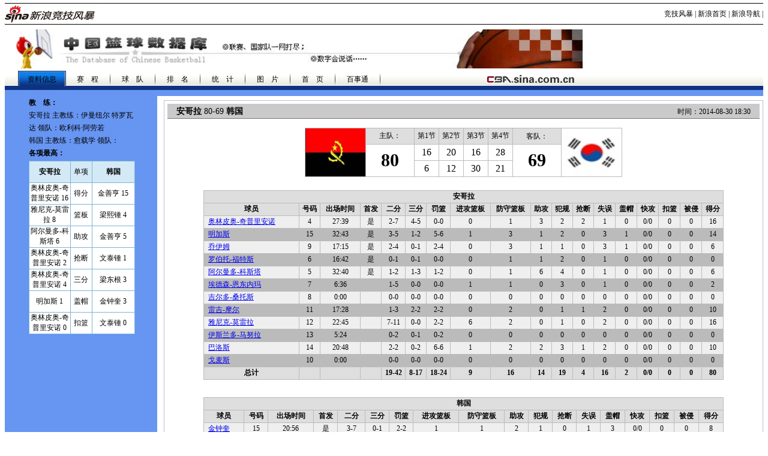

--- FILE ---
content_type: text/html
request_url: http://cba.sports.sina.com.cn/look_scores.php?m_id=9933
body_size: 5446
content:
<html><head>
<meta http-equiv="Content-type" content="text/html; charset=gb2312">
<title>中国篮球数据库_NIKE新浪竞技风暴_新浪网</title>
<meta name="keywords" content=",">
<meta name="description" content="NIKE新浪竞技风暴,">
<!-- 2010-5-31 SUDA_CODE_START -->
<script type="text/javascript" src="http://www.sinaimg.cn/unipro/pub/suda_s_v851c.js"></script>
<script type="text/javascript" > 
_S_pSt(_S_PID_); 
</script> 
<noScript>
<div style='position:absolute;top:0;left:0;width:0;height:0;visibility:hidden'><img width=0 height=0 src='http://beacon.sina.com.cn/a.gif?noScript' border='0' alt='' /></div>
</noScript>
<!-- 2010-5-31 SUDA_CODE_END --> 
<style type="text/css">
td,p,li,select,input,textarea {font-size:12px}
A.title2:link,A.title2:visited {text-decoration:none;color:#000000;}
A.title2:active,A.title2:hover {text-decoration:none;color:#ff0000;}
.f14 {font-size:14px}
.l15{line-height:150%}
.l17{line-height:170%}
.l18{line-height:180%}
.l19{line-height:190%}
A:hover {color:#ff0000;}
A img{border:none}
.b1 {border:1px solid #000000}
.b2 {border:1px solid #ffffff}
.b3 {border:1px solid #959595}
A.title1,A.title1:hover {font-size:17px;font-family:arial;font-weight:bold;text-decoration:none;color:#000000}

A.title2:link,A.title2:visited {text-decoration:none;color:#000000;}
A.title2:active,A.title2:hover {text-decoration:none;color:#ff0000;}

A.sinatail:link,A.sinatail:visited {text-decoration:underline;color:#0000ff;font-size:12px}
A.sinatail:active,A.sinatail:hover {text-decoration:underline;color:#ff0000;font-size:12px}

A.a01:link,A.a01:visited {text-decoration:none;color:#8E552F}
A.a01:active,A.a01:hover {text-decoration:none;color:#FF3C00}

A.a02:link,A.a02:visited {text-decoration:none;color:#000000}
A.a02:active,A.a02:hover {text-decoration:none;color:#CF0202}

A.a03:link,A.a03:visited {text-decoration:none;color:#ffffff}
A.a03:active,A.a03:hover {text-decoration:none;color:#CF0202}

A.a04:link,A.a04:visited {text-decoration:none;color:#FF6600}
A.a04:active,A.a04:hover {text-decoration:none;color:#CF1600}

A.a05:link,A.a05:visited {text-decoration:none;color:#FF6600}
A.a05:active,A.a05:hover {text-decoration:none;color:#FF0000}

A.a06:link {text-decoration:underline;color:#806350;font-size:14px}
A.a06:visited {text-decoration:underline;color:#800080;font-size:14px}
A.a06:active,A.a06:hover {text-decoration:underline;color:#ff0000;font-size:14px}

A.a07:link,A.a07:visited {text-decoration:none;color:#000}
A.a07:active,A.a07:hover {text-decoration:none;color:#ff0000}

A.a08:link {text-decoration:underline;color:#533826;font-size:14px}
A.a08:visited {text-decoration:underline;color:#800080;font-size:14px}
A.a08:active,A.a08:hover {text-decoration:underline;color:#ff0000;font-size:14px}

A.a09:link,A.a09:visited {text-decoration:underline;color:#FF6600}
A.a09:active,A.a09:hover {text-decoration:underline;color:#FF6600}

A.a10:link,A.a10:visited {text-decoration:none;color:#FF6600}
A.a10:active,A.a10:hover {text-decoration:underline;color:#FF6600}

A.a11:link,A.a11:visited {text-decoration:underline;color:#0B0096}
A.a11:active,A.a11:hover {text-decoration:underline;color:#FF6600}
/* 2010-1-7 zyz tab选择*/ 
.unselected { 
	text-decoration:underline;
	cursor: pointer;}

</style><script type="text/javascript" src="http://i3.sinaimg.cn/home/sinaflash.js"></script>
</head>
<body bgcolor=#ffffff topmargin=5 marginheight=5 >
<center>
<!-- 竞技风暴 head begin -->
<style type="text/css">
/* 针对google修改 begin */
/* 二级导航 */
#level2header {border-top:1px solid #000;border-bottom:1px solid #000;width:750px;height:34px;font-size:12px; background:#fff;}
#level2header img{border:none;}
#level2header #logo {float:left;text-align:left; padding-top:3px;}
#level2header #l2navlnk {float:right;text-align:center;line-height:34px;}
#level2header #l2navlnk a:link,#level2header #l2navlnk a:visited {color:#000;text-decoration:none;}
#level2header #l2navlnk a:hover,#level2header #l2navlnk a:active {color:#f00;text-decoration:underline;}
#level2header #iask {float:right;width:307px;height:34px;background-color:#FFF;text-align:left;padding-left:6px; color:#000;}
#level2header #iask a:link,#level2header #iask a:visited {color:#f00;text-decoration:none;}
#level2header #iask a:hover,#level2header #iask a:active {color:#f00;text-decoration:underline;}
#level2header #iask #k {width:65px;border:1px solid #7F9DB9;margin:0 0 0 7px;}
#level2header #iask .sebtn{width:45px; height:18px;}
#level2header .iaskRedTxt{color:#aaa; border:1px #f00 solid;}
#level2headerborder{background:#fff; height:5px; overflow:hidden; clear:both; width:750px;}
/* 针对google修改 end */
</style>

<div id="level2header">
	<div id="logo"><a href="http://sports.sina.com.cn/"><img src="http://i1.sinaimg.cn/ty/deco/2010/0601/logo_home_sports_nonike2.gif" alt="竞技风暴" /></a></div>
	<!--<div id="iask">
	</div>-->
	
	<div id="l2navlnk"><a href="http://sports.sina.com.cn/">竞技风暴</a> | <a href="http://www.sina.com.cn/">新浪首页</a> | <a href="http://news.sina.com.cn/guide/">新浪导航</a> | </div>
</div>
<div id="level2headerborder"></div>
<!-- 竞技风暴 head end -->


<!--标题图片资料 begin-->
<!-- 竞技风暴 head begin -->
<style type="text/css">
/* 针对google修改 begin */
/* 二级导航 */
#level2header {border-top:1px solid #000;border-bottom:1px solid #000;width:100%;height:34px;font-size:12px; background:#fff;}
#level2header img{border:none;}
#level2header #logo {float:left;text-align:left; padding-top:3px;}
#level2header #l2navlnk {float:right;text-align:center;line-height:34px;}
#level2header #l2navlnk a:link,#level2header #l2navlnk a:visited {color:#000;text-decoration:none;}
#level2header #l2navlnk a:hover,#level2header #l2navlnk a:active {color:#f00;text-decoration:underline;}
#level2header #iask {float:right;width:307px;height:34px;background-color:#FFF;text-align:left;padding-left:6px; color:#000;}
#level2header #iask a:link,#level2header #iask a:visited {color:#f00;text-decoration:none;}
#level2header #iask a:hover,#level2header #iask a:active {color:#f00;text-decoration:underline;}
#level2header #iask #k {width:65px;border:1px solid #7F9DB9;margin:0 0 0 7px;}
#level2header #iask .sebtn{width:45px; height:18px;}
#level2header .iaskRedTxt{color:#aaa; border:1px #f00 solid;}
#level2headerborder{background:#fff; height:5px; overflow:hidden; clear:both; width:750px;}
/* 针对google修改 end */
</style>

<table width=100%><tr><td><img width="960" src=http://i1.sinaimg.cn/ty/158/2008-02-02/U338P6T158D1239F4260DT20080327153455.jpg></td></tr></table>

<!--标题图片资料 end-->

<!--上部资料 begin-->
<TABLE WIDTH=100% BORDER=0 CELLPADDING=0 CELLSPACING=0 height=1000>
<TR><TD background='http://i2.sinaimg.cn/ty/158/2008-02-02/U338P6T158D1239F3403DT20080321141600.jpg' width=100% height=33 colspan=2>
<table cellspadding=0 cellspacing=0 border=0>
<tr><td width=20></td>
	<td width=78 height=30 background='http://i2.sinaimg.cn/ty/158/2008-02-02/U338P6T158D1239F3451DT20080327155619.jpg' align=center class=a03>
	<a href= target=_blank style="font-size:14px" class=a03></a>资料信息</td>
	<td width=70 align=center><a href=http://cba.sports.sina.com.cn/match_result.php?month=all class=a02 target=_blank>赛　程</a></td>
	<td valign=middle><img src=http://i3.sinaimg.cn/ty/158/2008-02-02/U338P6T158D1239F3410DT20080321143353.jpg height=20></td>
	<td width=70 align=center><a href=http://cba.sports.sina.com.cn/teams.php class=a02 target=_blank></a>球　队</td>
	<td valign=middle><img src=http://i3.sinaimg.cn/ty/158/2008-02-02/U338P6T158D1239F3410DT20080321143353.jpg height=20></td>
	<td width=70 align=center><a href=http://cba.sports.sina.com.cn/league_order.php class=a02 target=_blank>排　名</a></td>
	<!-- <td valign=middle><img src=http://i3.sinaimg.cn/ty/158/2008-02-02/U338P6T158D1239F3410DT20080321143353.jpg height=20></td>
	<td width=70 align=center><a href=http://others.sports.sina.com.cn/cba/ class=a02 target=_blank>查　询</a></td> -->
	<td valign=middle><img src=http://i3.sinaimg.cn/ty/158/2008-02-02/U338P6T158D1239F3410DT20080321143353.jpg height=20></td>
	<td width=70 align=center><a href=http://cba.sports.sina.com.cn/playerorder.php class=a02 target=_blank>统　计</a></td>
	<td valign=middle><img src=http://i3.sinaimg.cn/ty/158/2008-02-02/U338P6T158D1239F3410DT20080321143353.jpg height=20></td>
	<td width=70 align=center><a href=http://sports.sina.com.cn/z/cba/photo/sum/46/index.shtml class=a02 target=_blank>图　片</a></td>
	<td valign=middle><img src=http://i3.sinaimg.cn/ty/158/2008-02-02/U338P6T158D1239F3410DT20080321143353.jpg height=20></td>
	<td width=70 align=center><a href=http://sports.sina.com.cn/cba/ class=a02 target=_blank>首　页</a></td>
	<td valign=middle><img src=http://i3.sinaimg.cn/ty/158/2008-02-02/U338P6T158D1239F3410DT20080321143353.jpg height=20></td>
	<td width=70 align=center><a href=http://tools.sina.com.cn class=a02 target=_blank>百事通</a></td>
	<td valign=middle><img src=http://i3.sinaimg.cn/ty/158/2008-02-02/U338P6T158D1239F3410DT20080321143353.jpg height=20></td>
	<td width=170 align=center></td><td width=70 align=right valign=middle>
	<a href=http://cba.sina.com.cn target=_blank><img src=http://i1.sinaimg.cn/ty/158/2008-02-02/U338P6T158D1239F3449DT20080321150501.gif width=172 height=17></a></td></tr></table>
</TD></TR><TR><TD bgcolor=#6795F2 width=100% height=10 colspan=2></TD></TR>
<TR><TD bgcolor=#6795F2 width=20% valign=top>
		<table width=180 cellspadding=0 cellspacing=0 align=center valign=top>
	<TR align=left><td width=3></td>
		<td class=l18>
		<b>教　练：</b><br>
		安哥拉 主教练：伊曼纽尔 特罗瓦达 领队：欧利科·阿劳若<br>韩国 主教练：愈载学     领队：<br>
		<b>各项最高：</b><br></td></TR>
	<tr><td width=3></td>
		<td><table width="177" border="0" cellpadding="0" cellspacing="1" bgcolor="#7db4d3">
			<tr align="center" bgcolor="#d3e9f6" class="zgjtext">
				<td width="70" height="35"><span id="hometeamgxzg" style="font-weight:bold;">安哥拉</span></td>
				<td width="35">单项</td>
				<td width="70" bgcolor="#d3e9f6">
				<span id="visitorteamgxzg" style="font-weight:bold;">韩国</span></td></tr>
						<tr align="center" bgcolor="#ffffff" class="zgjtext">
				<td height="35">奥林皮奥-奇普里安诺 16</td>
				<td>得分</td>
				<td>金善亨 15</td></tr>
						<tr align="center" bgcolor="#ffffff" class="zgjtext">
				<td height="35">雅尼克-莫雷拉 8</td>
				<td>篮板</td>
				<td>梁熙锺 4</td></tr>
						<tr align="center" bgcolor="#ffffff" class="zgjtext">
				<td height="35">阿尔曼多-科斯塔 6</td>
				<td>助攻</td>
				<td>金善亨 5</td></tr>
						<tr align="center" bgcolor="#ffffff" class="zgjtext">
				<td height="35">奥林皮奥-奇普里安诺 2</td>
				<td>抢断</td>
				<td>文泰锺 1</td></tr>
						<tr align="center" bgcolor="#ffffff" class="zgjtext">
				<td height="35">奥林皮奥-奇普里安诺 4</td>
				<td>三分</td>
				<td>梁东根 3</td></tr>
						<tr align="center" bgcolor="#ffffff" class="zgjtext">
				<td height="35">明加斯 1</td>
				<td>盖帽</td>
				<td>金钟奎 3</td></tr>
						<tr align="center" bgcolor="#ffffff" class="zgjtext">
				<td height="35">奥林皮奥-奇普里安诺 0</td>
				<td>扣篮</td>
				<td>文泰锺 0</td></tr>
						</table></td></tr>
		</table></TD>
	<TD width=79% valign=top>
	<TABLE WIDTH=99% BORDER=0 CELLPADDING=0 CELLSPACING=0 height=7><tr><td></td></tr></table>
	<TABLE WIDTH=99% BORDER=0 CELLPADDING=0 CELLSPACING=0 align=right style="border:1px solid #B9C1D2" valign=top>
	<tr valign=top><td valign=top>
	<table width="100%" border="0" cellspacing="0" cellpadding="0" valign=top>
	<tr valign=top><td align="center"  valign=top style="padding-top:5px; padding-bottom:15px">
		<table width="99%" border="0" cellspacing="0" cellpadding="0">
		<tr><td bgcolor="#CACACA" height="25" style="padding-left:15px;padding-top:3px;border-bottom:1px solid #787878" width="300">
			<font color="#000000" class="f14"><b>
			<a href="team.php?team_id=57" class="a04"></a>安哥拉			</b>80-69<b>
			<a href="team.php?team_id=83" class="a04"></a>韩国 </b></font></td>
			<td bgcolor="#CACACA" height="23" width=100 style="padding-left:15px;padding-right:15px;padding-top:3px;border-bottom:1px solid #787878" align="right">&nbsp;</td>
			<td bgcolor="#CACACA" height="23" style="padding-left:15px;padding-right:15px;padding-top:3px;border-bottom:1px solid #787878" align="right">
			时间：2014-08-30 18:30</td>
			</tr></table></td></tr>
		<tr align="center"><td>
	<table border="0" cellspacing="1" cellpadding="0" bgcolor="#bbbbbb">
	<tr align="center" bgcolor="#dedede">
		<td rowspan=3 bgcolor=#ffffff><a href="team.php?team_id=57" target=_blank class=l15></a>
		<img src="http://i0.sinaimg.cn/ty/up/2008-04-25/U2030P6T64D45212F1091DT20080425231428.jpg" width=100 height="80"><br></td>
		<td height="20" align="center" width=80>主队：</td>
		<td height="20" width="40">第1节</td><td height="20" width="40">第2节</td>
		<td height="20" width="40">第3节</td><td height="20" width="40">第4节</td>
				<td height="20" align="center" class=l15 width=80>客队：</td>
		<td rowspan=3 bgcolor=#ffffff><a href="team.php?team_id=83" target=_blank class=l15></a>
		<img src="http://n.sinaimg.cn/5e2e36d8/20150921/Korea.jpg" width=100 height="80"><br></td></tr>
	<tr bgcolor="#FFFFFF">
		<td height="20" align="center" rowspan=2 width=80>
		<font style='font-size:30px'><b>80</b></font></td>
		<td height="20" align="center"><font style='font-size:16px'>16</td>
		<td height="20" align="center"><font style='font-size:16px'>20</td>
		<td height="20" align="center"><font style='font-size:16px'>16</td>
		<td height="20" align="center"><font style='font-size:16px'>28</td>
				<td height="20" align="center" rowspan=2 width=80>
		<font style='font-size:30px'><b>69</b></font></td></tr>
	<tr bgcolor="#FFFFFF">
		<td height="20" align="center"><font style='font-size:16px'>6</td>
		<td height="20" align="center"><font style='font-size:16px'>12</td>
		<td height="20" align="center"><font style='font-size:16px'>30</td>
		<td height="20" align="center"><font style='font-size:16px'>21</td>
				</tr></table>
	</td></tr>
	<tr align="center"><td height="20" colspan="5">
	<br>
	<!--------------------------------------------- ------------------------------------------------------->
<table width=90% cellspacing=0>
<tr><td style='padding:7px 15px 7px 15px;'>
	<table width=100% cellspacing=1 bgcolor=#bbbbbb class=linkMix>
	<tr align=center class=linkBlue>
		<td height=20  bgcolor="#dedede" colspan="18"><b>安哥拉</b></td></tr>
	<tr align=center class=linkBlue>
		<td height=20  bgcolor="#dedede"><b>球员</b></td>
		<td height=20  bgcolor="#dedede"><b>号码</b></td>
		<td height=20  bgcolor="#dedede"><b>出场时间</b></td>
		<td height=20  bgcolor="#dedede"><b>首发</b></td>
		<td height=20  bgcolor="#dedede"><b>二分</b></td>
		<td height=20  bgcolor="#dedede"><b>三分</b></td>
		<td height=20  bgcolor="#dedede"><b>罚篮</b></td>
		<td height=20  bgcolor="#dedede"><b>进攻篮板</b></td>
		<td height=20  bgcolor="#dedede"><b>防守篮板</b></td>
		<td height=20  bgcolor="#dedede"><b>助攻</b></td>
		<td height=20  bgcolor="#dedede"><b>犯规</b></td>
		<td height=20  bgcolor="#dedede"><b>抢断</b></td>
		<td height=20  bgcolor="#dedede"><b>失误</b></td>
		<td height=20  bgcolor="#dedede"><b>盖帽</b></td>
		<td height=20  bgcolor="#dedede"><b>快攻</b></td>
		<td height=20  bgcolor="#dedede"><b>扣篮</b></td>
		<td height=20  bgcolor="#dedede"><b>被侵</b></td>
		<td height=20  bgcolor="#dedede"><b>得分</b></td></tr>
<tr><td height=20 align="left"  bgcolor=#efefef>&nbsp;
<a href="http://cba.sports.sina.com.cn/player.php?id=4708" target="_blank">奥林皮奥-奇普里安诺</a></td>
	<td height=20 align="center"  bgcolor=#efefef>4 </td>
	<td height=20 align="center"  bgcolor=#efefef>27:39 </td>
	<td height=20 align="center"  bgcolor=#efefef>是 </td>
	<td height=20 align="center" bgcolor=#efefef>2-7 </td>
	<td height=20 align="center" bgcolor=#efefef>4-5 </td>
	<td height=20 align="center" bgcolor=#efefef>0-0 </td>
	<td height=20 align="center" bgcolor=#efefef>0 </td>
	<td height=20 align="center" bgcolor=#efefef>1 </td>
	<td height=20 align="center" bgcolor=#efefef>3 </td>
	<td height=20 align="center" bgcolor=#efefef>2 </td>
	<td height=20 align="center" bgcolor=#efefef>2 </td>
	<td height=20 align="center" bgcolor=#efefef>1 </td>
	<td height=20 align="center" bgcolor=#efefef>0 </td>
	<td height=20 align="center" bgcolor=#efefef>0/0 </td>
	<td height=20 align="center" bgcolor=#efefef>0 </td>
	<td height=20 align="center" bgcolor=#efefef>0 </td>
	<td height=20 align="center" bgcolor=#efefef>16 </td></tr>
<tr><td height=20 align="left"  >&nbsp;
<a href="http://cba.sports.sina.com.cn/player.php?id=1647" target="_blank">明加斯</a></td>
	<td height=20 align="center"  >15 </td>
	<td height=20 align="center"  >32:43 </td>
	<td height=20 align="center"  >是 </td>
	<td height=20 align="center" >3-5 </td>
	<td height=20 align="center" >1-2 </td>
	<td height=20 align="center" >5-6 </td>
	<td height=20 align="center" >1 </td>
	<td height=20 align="center" >3 </td>
	<td height=20 align="center" >1 </td>
	<td height=20 align="center" >2 </td>
	<td height=20 align="center" >0 </td>
	<td height=20 align="center" >3 </td>
	<td height=20 align="center" >1 </td>
	<td height=20 align="center" >0/0 </td>
	<td height=20 align="center" >0 </td>
	<td height=20 align="center" >0 </td>
	<td height=20 align="center" >14 </td></tr>
<tr><td height=20 align="left"  bgcolor=#efefef>&nbsp;
<a href="http://cba.sports.sina.com.cn/player.php?id=4710" target="_blank">乔伊姆</a></td>
	<td height=20 align="center"  bgcolor=#efefef>9 </td>
	<td height=20 align="center"  bgcolor=#efefef>17:15 </td>
	<td height=20 align="center"  bgcolor=#efefef>是 </td>
	<td height=20 align="center" bgcolor=#efefef>2-4 </td>
	<td height=20 align="center" bgcolor=#efefef>0-1 </td>
	<td height=20 align="center" bgcolor=#efefef>2-4 </td>
	<td height=20 align="center" bgcolor=#efefef>0 </td>
	<td height=20 align="center" bgcolor=#efefef>3 </td>
	<td height=20 align="center" bgcolor=#efefef>1 </td>
	<td height=20 align="center" bgcolor=#efefef>1 </td>
	<td height=20 align="center" bgcolor=#efefef>0 </td>
	<td height=20 align="center" bgcolor=#efefef>3 </td>
	<td height=20 align="center" bgcolor=#efefef>1 </td>
	<td height=20 align="center" bgcolor=#efefef>0/0 </td>
	<td height=20 align="center" bgcolor=#efefef>0 </td>
	<td height=20 align="center" bgcolor=#efefef>0 </td>
	<td height=20 align="center" bgcolor=#efefef>6 </td></tr>
<tr><td height=20 align="left"  >&nbsp;
<a href="http://cba.sports.sina.com.cn/player.php?id=4605" target="_blank">罗伯托-福特斯</a></td>
	<td height=20 align="center"  >6 </td>
	<td height=20 align="center"  >16:42 </td>
	<td height=20 align="center"  >是 </td>
	<td height=20 align="center" >0-1 </td>
	<td height=20 align="center" >0-1 </td>
	<td height=20 align="center" >0-0 </td>
	<td height=20 align="center" >0 </td>
	<td height=20 align="center" >1 </td>
	<td height=20 align="center" >1 </td>
	<td height=20 align="center" >2 </td>
	<td height=20 align="center" >0 </td>
	<td height=20 align="center" >1 </td>
	<td height=20 align="center" >0 </td>
	<td height=20 align="center" >0/0 </td>
	<td height=20 align="center" >0 </td>
	<td height=20 align="center" >0 </td>
	<td height=20 align="center" >0 </td></tr>
<tr><td height=20 align="left"  bgcolor=#efefef>&nbsp;
<a href="http://cba.sports.sina.com.cn/player.php?id=1824" target="_blank">阿尔曼多-科斯塔</a></td>
	<td height=20 align="center"  bgcolor=#efefef>5 </td>
	<td height=20 align="center"  bgcolor=#efefef>32:40 </td>
	<td height=20 align="center"  bgcolor=#efefef>是 </td>
	<td height=20 align="center" bgcolor=#efefef>1-2 </td>
	<td height=20 align="center" bgcolor=#efefef>1-3 </td>
	<td height=20 align="center" bgcolor=#efefef>1-2 </td>
	<td height=20 align="center" bgcolor=#efefef>0 </td>
	<td height=20 align="center" bgcolor=#efefef>1 </td>
	<td height=20 align="center" bgcolor=#efefef>6 </td>
	<td height=20 align="center" bgcolor=#efefef>4 </td>
	<td height=20 align="center" bgcolor=#efefef>0 </td>
	<td height=20 align="center" bgcolor=#efefef>1 </td>
	<td height=20 align="center" bgcolor=#efefef>0 </td>
	<td height=20 align="center" bgcolor=#efefef>0/0 </td>
	<td height=20 align="center" bgcolor=#efefef>0 </td>
	<td height=20 align="center" bgcolor=#efefef>0 </td>
	<td height=20 align="center" bgcolor=#efefef>6 </td></tr>
<tr><td height=20 align="left"  >&nbsp;
<a href="http://cba.sports.sina.com.cn/player.php?id=4709" target="_blank">埃德森-恩东内玛</a></td>
	<td height=20 align="center"  >7 </td>
	<td height=20 align="center"  >6:36 </td>
	<td height=20 align="center"  > </td>
	<td height=20 align="center" >1-5 </td>
	<td height=20 align="center" >0-0 </td>
	<td height=20 align="center" >0-0 </td>
	<td height=20 align="center" >1 </td>
	<td height=20 align="center" >1 </td>
	<td height=20 align="center" >0 </td>
	<td height=20 align="center" >3 </td>
	<td height=20 align="center" >0 </td>
	<td height=20 align="center" >1 </td>
	<td height=20 align="center" >0 </td>
	<td height=20 align="center" >0/0 </td>
	<td height=20 align="center" >0 </td>
	<td height=20 align="center" >0 </td>
	<td height=20 align="center" >2 </td></tr>
<tr><td height=20 align="left"  bgcolor=#efefef>&nbsp;
<a href="http://cba.sports.sina.com.cn/player.php?id=4595" target="_blank">吉尔多-桑托斯</a></td>
	<td height=20 align="center"  bgcolor=#efefef>8 </td>
	<td height=20 align="center"  bgcolor=#efefef>0:00 </td>
	<td height=20 align="center"  bgcolor=#efefef> </td>
	<td height=20 align="center" bgcolor=#efefef>0-0 </td>
	<td height=20 align="center" bgcolor=#efefef>0-0 </td>
	<td height=20 align="center" bgcolor=#efefef>0-0 </td>
	<td height=20 align="center" bgcolor=#efefef>0 </td>
	<td height=20 align="center" bgcolor=#efefef>0 </td>
	<td height=20 align="center" bgcolor=#efefef>0 </td>
	<td height=20 align="center" bgcolor=#efefef>0 </td>
	<td height=20 align="center" bgcolor=#efefef>0 </td>
	<td height=20 align="center" bgcolor=#efefef>0 </td>
	<td height=20 align="center" bgcolor=#efefef>0 </td>
	<td height=20 align="center" bgcolor=#efefef>0/0 </td>
	<td height=20 align="center" bgcolor=#efefef>0 </td>
	<td height=20 align="center" bgcolor=#efefef>0 </td>
	<td height=20 align="center" bgcolor=#efefef>0 </td></tr>
<tr><td height=20 align="left"  >&nbsp;
<a href="http://cba.sports.sina.com.cn/player.php?id=4711" target="_blank">雷吉-摩尔</a></td>
	<td height=20 align="center"  >11 </td>
	<td height=20 align="center"  >17:28 </td>
	<td height=20 align="center"  > </td>
	<td height=20 align="center" >1-3 </td>
	<td height=20 align="center" >2-2 </td>
	<td height=20 align="center" >2-2 </td>
	<td height=20 align="center" >0 </td>
	<td height=20 align="center" >2 </td>
	<td height=20 align="center" >0 </td>
	<td height=20 align="center" >1 </td>
	<td height=20 align="center" >1 </td>
	<td height=20 align="center" >2 </td>
	<td height=20 align="center" >0 </td>
	<td height=20 align="center" >0/0 </td>
	<td height=20 align="center" >0 </td>
	<td height=20 align="center" >0 </td>
	<td height=20 align="center" >10 </td></tr>
<tr><td height=20 align="left"  bgcolor=#efefef>&nbsp;
<a href="http://cba.sports.sina.com.cn/player.php?id=4712" target="_blank">雅尼克-莫雷拉</a></td>
	<td height=20 align="center"  bgcolor=#efefef>12 </td>
	<td height=20 align="center"  bgcolor=#efefef>22:45 </td>
	<td height=20 align="center"  bgcolor=#efefef> </td>
	<td height=20 align="center" bgcolor=#efefef>7-11 </td>
	<td height=20 align="center" bgcolor=#efefef>0-0 </td>
	<td height=20 align="center" bgcolor=#efefef>2-2 </td>
	<td height=20 align="center" bgcolor=#efefef>6 </td>
	<td height=20 align="center" bgcolor=#efefef>2 </td>
	<td height=20 align="center" bgcolor=#efefef>0 </td>
	<td height=20 align="center" bgcolor=#efefef>1 </td>
	<td height=20 align="center" bgcolor=#efefef>0 </td>
	<td height=20 align="center" bgcolor=#efefef>2 </td>
	<td height=20 align="center" bgcolor=#efefef>0 </td>
	<td height=20 align="center" bgcolor=#efefef>0/0 </td>
	<td height=20 align="center" bgcolor=#efefef>0 </td>
	<td height=20 align="center" bgcolor=#efefef>0 </td>
	<td height=20 align="center" bgcolor=#efefef>16 </td></tr>
<tr><td height=20 align="left"  >&nbsp;
<a href="http://cba.sports.sina.com.cn/player.php?id=4714" target="_blank">伊斯兰多-马努拉</a></td>
	<td height=20 align="center"  >13 </td>
	<td height=20 align="center"  >5:24 </td>
	<td height=20 align="center"  > </td>
	<td height=20 align="center" >0-2 </td>
	<td height=20 align="center" >0-1 </td>
	<td height=20 align="center" >0-2 </td>
	<td height=20 align="center" >0 </td>
	<td height=20 align="center" >0 </td>
	<td height=20 align="center" >0 </td>
	<td height=20 align="center" >0 </td>
	<td height=20 align="center" >0 </td>
	<td height=20 align="center" >0 </td>
	<td height=20 align="center" >0 </td>
	<td height=20 align="center" >0/0 </td>
	<td height=20 align="center" >0 </td>
	<td height=20 align="center" >0 </td>
	<td height=20 align="center" >0 </td></tr>
<tr><td height=20 align="left"  bgcolor=#efefef>&nbsp;
<a href="http://cba.sports.sina.com.cn/player.php?id=1827" target="_blank">巴洛斯</a></td>
	<td height=20 align="center"  bgcolor=#efefef>14 </td>
	<td height=20 align="center"  bgcolor=#efefef>20:48 </td>
	<td height=20 align="center"  bgcolor=#efefef> </td>
	<td height=20 align="center" bgcolor=#efefef>2-2 </td>
	<td height=20 align="center" bgcolor=#efefef>0-2 </td>
	<td height=20 align="center" bgcolor=#efefef>6-6 </td>
	<td height=20 align="center" bgcolor=#efefef>1 </td>
	<td height=20 align="center" bgcolor=#efefef>2 </td>
	<td height=20 align="center" bgcolor=#efefef>2 </td>
	<td height=20 align="center" bgcolor=#efefef>3 </td>
	<td height=20 align="center" bgcolor=#efefef>1 </td>
	<td height=20 align="center" bgcolor=#efefef>2 </td>
	<td height=20 align="center" bgcolor=#efefef>0 </td>
	<td height=20 align="center" bgcolor=#efefef>0/0 </td>
	<td height=20 align="center" bgcolor=#efefef>0 </td>
	<td height=20 align="center" bgcolor=#efefef>0 </td>
	<td height=20 align="center" bgcolor=#efefef>10 </td></tr>
<tr><td height=20 align="left"  >&nbsp;
<a href="http://cba.sports.sina.com.cn/player.php?id=1642" target="_blank">戈麦斯</a></td>
	<td height=20 align="center"  >10 </td>
	<td height=20 align="center"  >0:00 </td>
	<td height=20 align="center"  > </td>
	<td height=20 align="center" >0-0 </td>
	<td height=20 align="center" >0-0 </td>
	<td height=20 align="center" >0-0 </td>
	<td height=20 align="center" >0 </td>
	<td height=20 align="center" >0 </td>
	<td height=20 align="center" >0 </td>
	<td height=20 align="center" >0 </td>
	<td height=20 align="center" >0 </td>
	<td height=20 align="center" >0 </td>
	<td height=20 align="center" >0 </td>
	<td height=20 align="center" >0/0 </td>
	<td height=20 align="center" >0 </td>
	<td height=20 align="center" >0 </td>
	<td height=20 align="center" >0 </td></tr>
<tr align=center class=linkBlue>
	<td height=20  bgcolor="#dedede"><b>总计</b></td>
	<td height=20  bgcolor="#dedede"><b>    </b></td>
	<td height=20  bgcolor="#dedede"><b>    </b></td>
	<td height=20  bgcolor="#dedede"><b>    </b></td>
	<td height=20  bgcolor="#dedede"><b>19-42</b></td>
	<td height=20  bgcolor="#dedede"><b>8-17</b></td>
	<td height=20  bgcolor="#dedede"><b>18-24 </b></td>
	<td height=20  bgcolor="#dedede"><b>9</b></td>
	<td height=20  bgcolor="#dedede"><b>16</b></td>
	<td height=20  bgcolor="#dedede"><b>14</b></td>
	<td height=20  bgcolor="#dedede"><b>19 </b></td>
	<td height=20  bgcolor="#dedede"><b>4 </b></td>
	<td height=20  bgcolor="#dedede"><b>16 </b></td>
	<td height=20  bgcolor="#dedede"><b>2 </b></td>
	<td height=20  bgcolor="#dedede"><b>0/0 </b></td>
	<td height=20  bgcolor="#dedede"><b>0 </b></td>
	<td height=20  bgcolor="#dedede"><b>0 </b></td>
	<td height=20  bgcolor="#dedede"><b>80 </b></td></tr>
</table><br>
</td></tr></table><table width=90% cellspacing=0>
<tr><td style='padding:7px 15px 7px 15px;'>
	<table width=100% cellspacing=1 bgcolor=#bbbbbb class=linkMix>
	<tr align=center class=linkBlue>
		<td height=20  bgcolor="#dedede" colspan="18"><b>韩国</b></td></tr>
	<tr align=center class=linkBlue>
		<td height=20  bgcolor="#dedede"><b>球员</b></td>
		<td height=20  bgcolor="#dedede"><b>号码</b></td>
		<td height=20  bgcolor="#dedede"><b>出场时间</b></td>
		<td height=20  bgcolor="#dedede"><b>首发</b></td>
		<td height=20  bgcolor="#dedede"><b>二分</b></td>
		<td height=20  bgcolor="#dedede"><b>三分</b></td>
		<td height=20  bgcolor="#dedede"><b>罚篮</b></td>
		<td height=20  bgcolor="#dedede"><b>进攻篮板</b></td>
		<td height=20  bgcolor="#dedede"><b>防守篮板</b></td>
		<td height=20  bgcolor="#dedede"><b>助攻</b></td>
		<td height=20  bgcolor="#dedede"><b>犯规</b></td>
		<td height=20  bgcolor="#dedede"><b>抢断</b></td>
		<td height=20  bgcolor="#dedede"><b>失误</b></td>
		<td height=20  bgcolor="#dedede"><b>盖帽</b></td>
		<td height=20  bgcolor="#dedede"><b>快攻</b></td>
		<td height=20  bgcolor="#dedede"><b>扣篮</b></td>
		<td height=20  bgcolor="#dedede"><b>被侵</b></td>
		<td height=20  bgcolor="#dedede"><b>得分</b></td></tr>
<tr><td height=20 align="left"  bgcolor=#efefef>&nbsp;
<a href="http://cba.sports.sina.com.cn/player.php?id=1689" target="_blank">金钟奎</a></td>
	<td height=20 align="center"  bgcolor=#efefef>15 </td>
	<td height=20 align="center"  bgcolor=#efefef>20:56 </td>
	<td height=20 align="center"  bgcolor=#efefef>是 </td>
	<td height=20 align="center" bgcolor=#efefef>3-7 </td>
	<td height=20 align="center" bgcolor=#efefef>0-1 </td>
	<td height=20 align="center" bgcolor=#efefef>2-2 </td>
	<td height=20 align="center" bgcolor=#efefef>1 </td>
	<td height=20 align="center" bgcolor=#efefef>1 </td>
	<td height=20 align="center" bgcolor=#efefef>2 </td>
	<td height=20 align="center" bgcolor=#efefef>1 </td>
	<td height=20 align="center" bgcolor=#efefef>0 </td>
	<td height=20 align="center" bgcolor=#efefef>1 </td>
	<td height=20 align="center" bgcolor=#efefef>3 </td>
	<td height=20 align="center" bgcolor=#efefef>0/0 </td>
	<td height=20 align="center" bgcolor=#efefef>0 </td>
	<td height=20 align="center" bgcolor=#efefef>0 </td>
	<td height=20 align="center" bgcolor=#efefef>8 </td></tr>
<tr><td height=20 align="left"  >&nbsp;
<a href="http://cba.sports.sina.com.cn/player.php?id=1233" target="_blank">吴世根</a></td>
	<td height=20 align="center"  >14 </td>
	<td height=20 align="center"  >16:58 </td>
	<td height=20 align="center"  >是 </td>
	<td height=20 align="center" >2-5 </td>
	<td height=20 align="center" >0-0 </td>
	<td height=20 align="center" >0-0 </td>
	<td height=20 align="center" >1 </td>
	<td height=20 align="center" >1 </td>
	<td height=20 align="center" >0 </td>
	<td height=20 align="center" >4 </td>
	<td height=20 align="center" >0 </td>
	<td height=20 align="center" >1 </td>
	<td height=20 align="center" >0 </td>
	<td height=20 align="center" >0/0 </td>
	<td height=20 align="center" >0 </td>
	<td height=20 align="center" >0 </td>
	<td height=20 align="center" >4 </td></tr>
<tr><td height=20 align="left"  bgcolor=#efefef>&nbsp;
<a href="http://cba.sports.sina.com.cn/player.php?id=1227" target="_blank">梁东根</a></td>
	<td height=20 align="center"  bgcolor=#efefef>6 </td>
	<td height=20 align="center"  bgcolor=#efefef>21:55 </td>
	<td height=20 align="center"  bgcolor=#efefef>是 </td>
	<td height=20 align="center" bgcolor=#efefef>1-5 </td>
	<td height=20 align="center" bgcolor=#efefef>3-8 </td>
	<td height=20 align="center" bgcolor=#efefef>0-0 </td>
	<td height=20 align="center" bgcolor=#efefef>1 </td>
	<td height=20 align="center" bgcolor=#efefef>2 </td>
	<td height=20 align="center" bgcolor=#efefef>2 </td>
	<td height=20 align="center" bgcolor=#efefef>3 </td>
	<td height=20 align="center" bgcolor=#efefef>0 </td>
	<td height=20 align="center" bgcolor=#efefef>2 </td>
	<td height=20 align="center" bgcolor=#efefef>0 </td>
	<td height=20 align="center" bgcolor=#efefef>0/0 </td>
	<td height=20 align="center" bgcolor=#efefef>0 </td>
	<td height=20 align="center" bgcolor=#efefef>0 </td>
	<td height=20 align="center" bgcolor=#efefef>11 </td></tr>
<tr><td height=20 align="left"  >&nbsp;
<a href="http://cba.sports.sina.com.cn/player.php?id=1232" target="_blank">梁熙锺</a></td>
	<td height=20 align="center"  >11 </td>
	<td height=20 align="center"  >8:40 </td>
	<td height=20 align="center"  >是 </td>
	<td height=20 align="center" >0-1 </td>
	<td height=20 align="center" >1-1 </td>
	<td height=20 align="center" >0-0 </td>
	<td height=20 align="center" >4 </td>
	<td height=20 align="center" >0 </td>
	<td height=20 align="center" >0 </td>
	<td height=20 align="center" >2 </td>
	<td height=20 align="center" >0 </td>
	<td height=20 align="center" >0 </td>
	<td height=20 align="center" >0 </td>
	<td height=20 align="center" >0/0 </td>
	<td height=20 align="center" >0 </td>
	<td height=20 align="center" >0 </td>
	<td height=20 align="center" >3 </td></tr>
<tr><td height=20 align="left"  bgcolor=#efefef>&nbsp;
<a href="http://cba.sports.sina.com.cn/player.php?id=1679" target="_blank">赵承敏</a></td>
	<td height=20 align="center"  bgcolor=#efefef>10 </td>
	<td height=20 align="center"  bgcolor=#efefef>30:15 </td>
	<td height=20 align="center"  bgcolor=#efefef>是 </td>
	<td height=20 align="center" bgcolor=#efefef>2-4 </td>
	<td height=20 align="center" bgcolor=#efefef>2-9 </td>
	<td height=20 align="center" bgcolor=#efefef>0-0 </td>
	<td height=20 align="center" bgcolor=#efefef>0 </td>
	<td height=20 align="center" bgcolor=#efefef>0 </td>
	<td height=20 align="center" bgcolor=#efefef>2 </td>
	<td height=20 align="center" bgcolor=#efefef>2 </td>
	<td height=20 align="center" bgcolor=#efefef>1 </td>
	<td height=20 align="center" bgcolor=#efefef>0 </td>
	<td height=20 align="center" bgcolor=#efefef>0 </td>
	<td height=20 align="center" bgcolor=#efefef>0/0 </td>
	<td height=20 align="center" bgcolor=#efefef>0 </td>
	<td height=20 align="center" bgcolor=#efefef>0 </td>
	<td height=20 align="center" bgcolor=#efefef>10 </td></tr>
<tr><td height=20 align="left"  >&nbsp;
<a href="http://cba.sports.sina.com.cn/player.php?id=1231" target="_blank">金周成</a></td>
	<td height=20 align="center"  >12 </td>
	<td height=20 align="center"  >18:39 </td>
	<td height=20 align="center"  > </td>
	<td height=20 align="center" >2-5 </td>
	<td height=20 align="center" >0-1 </td>
	<td height=20 align="center" >2-2 </td>
	<td height=20 align="center" >1 </td>
	<td height=20 align="center" >0 </td>
	<td height=20 align="center" >2 </td>
	<td height=20 align="center" >3 </td>
	<td height=20 align="center" >1 </td>
	<td height=20 align="center" >0 </td>
	<td height=20 align="center" >1 </td>
	<td height=20 align="center" >0/0 </td>
	<td height=20 align="center" >0 </td>
	<td height=20 align="center" >0 </td>
	<td height=20 align="center" >6 </td></tr>
<tr><td height=20 align="left"  bgcolor=#efefef>&nbsp;
<a href="http://cba.sports.sina.com.cn/player.php?id=4648" target="_blank">金善亨</a></td>
	<td height=20 align="center"  bgcolor=#efefef>9 </td>
	<td height=20 align="center"  bgcolor=#efefef>24:48 </td>
	<td height=20 align="center"  bgcolor=#efefef> </td>
	<td height=20 align="center" bgcolor=#efefef>6-9 </td>
	<td height=20 align="center" bgcolor=#efefef>1-4 </td>
	<td height=20 align="center" bgcolor=#efefef>0-1 </td>
	<td height=20 align="center" bgcolor=#efefef>0 </td>
	<td height=20 align="center" bgcolor=#efefef>1 </td>
	<td height=20 align="center" bgcolor=#efefef>5 </td>
	<td height=20 align="center" bgcolor=#efefef>0 </td>
	<td height=20 align="center" bgcolor=#efefef>1 </td>
	<td height=20 align="center" bgcolor=#efefef>1 </td>
	<td height=20 align="center" bgcolor=#efefef>0 </td>
	<td height=20 align="center" bgcolor=#efefef>0/0 </td>
	<td height=20 align="center" bgcolor=#efefef>0 </td>
	<td height=20 align="center" bgcolor=#efefef>0 </td>
	<td height=20 align="center" bgcolor=#efefef>15 </td></tr>
<tr><td height=20 align="left"  >&nbsp;
<a href="http://cba.sports.sina.com.cn/player.php?id=4647" target="_blank">李钟贤</a></td>
	<td height=20 align="center"  >8 </td>
	<td height=20 align="center"  >19:25 </td>
	<td height=20 align="center"  > </td>
	<td height=20 align="center" >1-1 </td>
	<td height=20 align="center" >0-0 </td>
	<td height=20 align="center" >2-6 </td>
	<td height=20 align="center" >1 </td>
	<td height=20 align="center" >0 </td>
	<td height=20 align="center" >0 </td>
	<td height=20 align="center" >0 </td>
	<td height=20 align="center" >0 </td>
	<td height=20 align="center" >0 </td>
	<td height=20 align="center" >2 </td>
	<td height=20 align="center" >0/0 </td>
	<td height=20 align="center" >0 </td>
	<td height=20 align="center" >0 </td>
	<td height=20 align="center" >4 </td></tr>
<tr><td height=20 align="left"  bgcolor=#efefef>&nbsp;
<a href="http://cba.sports.sina.com.cn/player.php?id=4302" target="_blank">金泰术</a></td>
	<td height=20 align="center"  bgcolor=#efefef>7 </td>
	<td height=20 align="center"  bgcolor=#efefef>7:50 </td>
	<td height=20 align="center"  bgcolor=#efefef> </td>
	<td height=20 align="center" bgcolor=#efefef>0-2 </td>
	<td height=20 align="center" bgcolor=#efefef>0-0 </td>
	<td height=20 align="center" bgcolor=#efefef>0-0 </td>
	<td height=20 align="center" bgcolor=#efefef>0 </td>
	<td height=20 align="center" bgcolor=#efefef>1 </td>
	<td height=20 align="center" bgcolor=#efefef>0 </td>
	<td height=20 align="center" bgcolor=#efefef>2 </td>
	<td height=20 align="center" bgcolor=#efefef>0 </td>
	<td height=20 align="center" bgcolor=#efefef>1 </td>
	<td height=20 align="center" bgcolor=#efefef>0 </td>
	<td height=20 align="center" bgcolor=#efefef>0/0 </td>
	<td height=20 align="center" bgcolor=#efefef>0 </td>
	<td height=20 align="center" bgcolor=#efefef>0 </td>
	<td height=20 align="center" bgcolor=#efefef>0 </td></tr>
<tr><td height=20 align="left"  >&nbsp;
<a href="http://cba.sports.sina.com.cn/player.php?id=1670" target="_blank">朴灿熙</a></td>
	<td height=20 align="center"  >5 </td>
	<td height=20 align="center"  >5:04 </td>
	<td height=20 align="center"  > </td>
	<td height=20 align="center" >0-0 </td>
	<td height=20 align="center" >0-0 </td>
	<td height=20 align="center" >0-0 </td>
	<td height=20 align="center" >0 </td>
	<td height=20 align="center" >2 </td>
	<td height=20 align="center" >0 </td>
	<td height=20 align="center" >1 </td>
	<td height=20 align="center" >0 </td>
	<td height=20 align="center" >2 </td>
	<td height=20 align="center" >0 </td>
	<td height=20 align="center" >0/0 </td>
	<td height=20 align="center" >0 </td>
	<td height=20 align="center" >0 </td>
	<td height=20 align="center" >0 </td></tr>
<tr><td height=20 align="left"  bgcolor=#efefef>&nbsp;
<a href="http://cba.sports.sina.com.cn/player.php?id=1228" target="_blank">文泰锺</a></td>
	<td height=20 align="center"  bgcolor=#efefef>4 </td>
	<td height=20 align="center"  bgcolor=#efefef>20:49 </td>
	<td height=20 align="center"  bgcolor=#efefef> </td>
	<td height=20 align="center" bgcolor=#efefef>1-2 </td>
	<td height=20 align="center" bgcolor=#efefef>2-5 </td>
	<td height=20 align="center" bgcolor=#efefef>0-0 </td>
	<td height=20 align="center" bgcolor=#efefef>2 </td>
	<td height=20 align="center" bgcolor=#efefef>1 </td>
	<td height=20 align="center" bgcolor=#efefef>4 </td>
	<td height=20 align="center" bgcolor=#efefef>4 </td>
	<td height=20 align="center" bgcolor=#efefef>1 </td>
	<td height=20 align="center" bgcolor=#efefef>1 </td>
	<td height=20 align="center" bgcolor=#efefef>0 </td>
	<td height=20 align="center" bgcolor=#efefef>0/0 </td>
	<td height=20 align="center" bgcolor=#efefef>0 </td>
	<td height=20 align="center" bgcolor=#efefef>0 </td>
	<td height=20 align="center" bgcolor=#efefef>8 </td></tr>
<tr align=center class=linkBlue>
	<td height=20  bgcolor="#dedede"><b>总计</b></td>
	<td height=20  bgcolor="#dedede"><b>    </b></td>
	<td height=20  bgcolor="#dedede"><b>    </b></td>
	<td height=20  bgcolor="#dedede"><b>    </b></td>
	<td height=20  bgcolor="#dedede"><b>18-41</b></td>
	<td height=20  bgcolor="#dedede"><b>9-29</b></td>
	<td height=20  bgcolor="#dedede"><b>6-11 </b></td>
	<td height=20  bgcolor="#dedede"><b>11</b></td>
	<td height=20  bgcolor="#dedede"><b>9</b></td>
	<td height=20  bgcolor="#dedede"><b>17</b></td>
	<td height=20  bgcolor="#dedede"><b>22 </b></td>
	<td height=20  bgcolor="#dedede"><b>4 </b></td>
	<td height=20  bgcolor="#dedede"><b>9 </b></td>
	<td height=20  bgcolor="#dedede"><b>6 </b></td>
	<td height=20  bgcolor="#dedede"><b>0/0 </b></td>
	<td height=20  bgcolor="#dedede"><b>0 </b></td>
	<td height=20  bgcolor="#dedede"><b>0 </b></td>
	<td height=20  bgcolor="#dedede"><b>69 </b></td></tr>
</table><br>
</td></tr></table></td></tr></table>
</td></tr></table>
</td></tr></table>
</td></tr></table>
<!--上部资料 end-->
<!--体育专题页通栏01开始-->
<!--ADS:begin=PDPS000000002254:{BD2A5295-959C-468A-A490-A17E15339152}--><!--ADS:end-->
<!--体育专题页通栏01结束-->
<!--中部资料 begin-->
<!--中部资料 end-->
<!-- 下部资料 begin -->
<!-- 下部资料 end -->
<HR WIDTH=750 SIZE=2>
<!--开始：底部-->
<table width=750 border=0 cellspacing=0 cellpadding=0>
<tr><td align=center class=cr style="text-align:center;">
<a href=http://corp.sina.com.cn/chn/ class=sinatail>新浪简介</a> |
<a href=http://corp.sina.com.cn/eng/ class=sinatail>About Sina</a> |
<a href=http://ads.sina.com.cn/ class=sinatail>广告服务</a> |
<a href=http://www.sina.com.cn/contactus.html  class=sinatail>联系我们</a> |
<a href=http://corp.sina.com.cn/chn/sina_job.html class=sinatail>招聘信息</a> |
<a href=http://www.sina.com.cn/intro/lawfirm.shtml class=sinatail>网站律师</a> |
<a href=http://english.sina.com class=sinatail>SINA English</a> |
<a href=http://members.sina.com.cn/apply/ class=sinatail>通行证注册</a> |
<a href=http://tech.sina.com.cn/focus/sinahelp.shtml class=sinatail>产品答疑</a>
<br><br>Copyright &copy; 1996 - 2008 SINA Corporation,  All Rights Reserved
<br><br>新浪公司 <a href=http://www.sina.com.cn/intro/copyright.shtml class=sinatail>版权所有</a></td></tr>
</table><!--结束：底部-->
</center>
</body>
</html>
